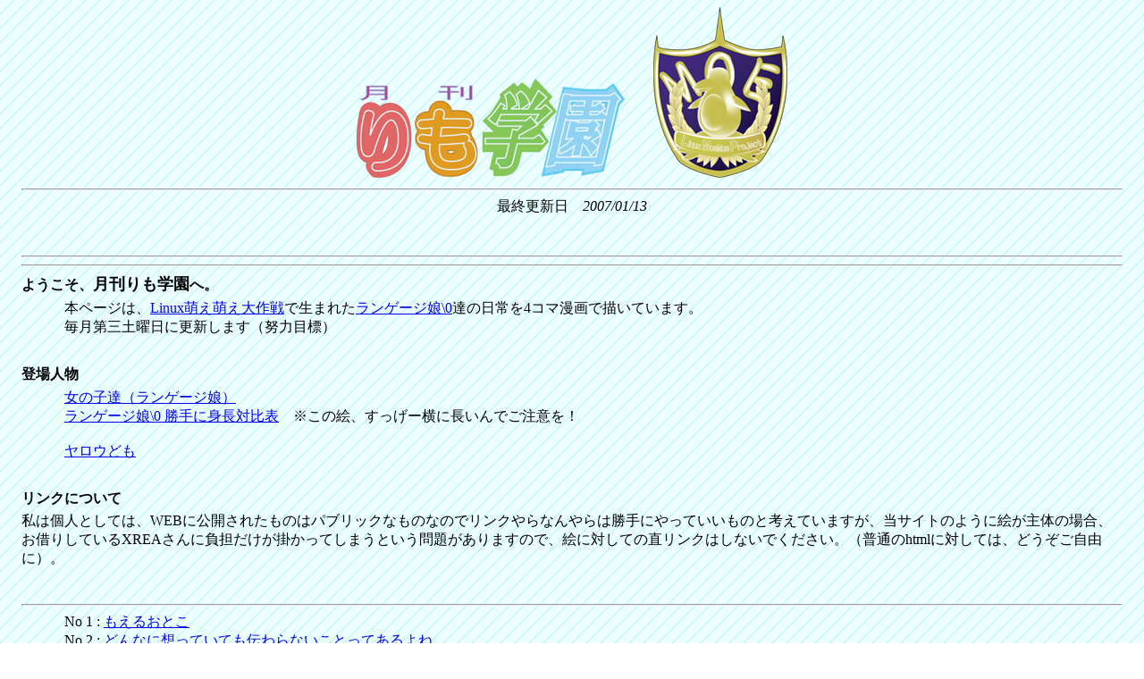

--- FILE ---
content_type: text/html
request_url: http://limo.hideyosi.com/
body_size: 2527
content:
<!DOCTYPE HTML PUBLIC "-//W3C//DTD HTML 4.0 Transitional//EN">
<HTML lang="ja">
<HEAD>
<META http-equiv="Content-Type" content="text/html; charset=UTF-8">
<TITLE>月刊 りも学園</TITLE>

<style TYPE="text/css">
<!--
body {padding:0 1em 0 1em; }
h4{
    margin:0 0 0.3em 0;
}

p{
    margin:0;
    padding:0 1em 2em 3em;}

-->
</style>

</HEAD>

<BODY background="lm_wall1.gif">

<div align="center">
  <IMG src="lmslogo.png" width="300" height="111" border="0">
  &nbsp;&nbsp;&nbsp;&nbsp;&nbsp;&nbsp;
  <IMG src="lmsenv.png" width="150" height="191" border="0">
</div>

<HR>

<div align="center">
  最終更新日&nbsp;&nbsp;&nbsp;&nbsp;<I>2007/01/13</I>
</div>

<BR>
<BR>

<HR>

<!-- CENTER>
  <B><FONT size="+2">近　状</FONT></B>
  <div>引越しはさておき、もうずいぶん更新していません。申し訳ありません。<BR>
けっしてやめちゃったわけではないのです。<BR>
今年はもうすこしがんばろうと思っています。どうぞよろしく。
  </div>
</center -->

<HR>


<h4>
ようこそ、<FONT size="+1"><B>月刊りも学園</B></FONT>へ。
</h4>

<p>
本ページは、<A href="http://www.limo.fumi2kick.com/" target="_blank">Linux萌え萌え大作戦</A>で生まれた<A href="http://www.limo.fumi2kick.com/forum/lm_forum02.html" target="_blank">ランゲージ娘\0</A>達の日常を4コマ漫画で描いています。
<br>
毎月第三土曜日に更新します（努力目標）
</p>

<h4>
 登場人物
</h4>
<p>
<A href="http://www.limo.fumi2kick.com/forum/lm_forum02.html" target="_blank">女の子達（ランゲージ娘）</A>　　　　　　　　<BR>
<A href="musume.jpg" target="_top">ランゲージ娘\0 勝手に身長対比表</A>　※この絵、すっげー横に長いんでご注意を！<BR>
　　　　　<BR>
<A href="yarou.html" target="_top">ヤロウども</A> <BR>
</P>


<h4>リンクについて</h4
<p>
私は個人としては、WEBに公開されたものはパブリックなものなのでリンクやらなんやらは勝手にやっていいものと考えていますが、当サイトのように絵が主体の場合、お借りしているXREAさんに負担だけが掛かってしまうという問題がありますので、絵に対しての直リンクはしないでください。（普通のhtmlに対しては、どうぞご自由に）。
</p>

<HR>

<P>No 1 : <A href="1.jpg" target="_top">もえるおとこ</A><BR>
No 2 : <A href="2.jpg" target="_top">どんなに想っていても伝わらないことってあるよね</A><BR>
No 3 : <A href="3.jpg" target="_top">パソコン好きなやつなら・・ねえ！</A><BR>
No 4 : <A href="4.jpg" target="_top">初心者を責めないで</A><BR>
No 5 : <A href="5.jpg" target="_top">ゆずれないことがあるんだよ 男には（女でも可）</A><BR>
No 6 : <A href="6.jpg" target="_top">大事だよね。自分の足もと見るのって</A><BR>
No 7 : <A href="7.jpg" target="_top">業という言葉</A><BR>
No 8 : <A href="8.jpg" target="_top">努力は大事だと思う</A><BR>
No 9 : <A href="9.jpg" target="_top">あたた、いててて！</A><BR>
No 10 :<A href="10.jpg" target="_top"> Pはプロデューサーのピー</A><BR>
No 11 : <A href="11.jpg" target="_top">おなかを押すと、臭い液を出すんだよね。</A><BR>
No 12 : <A href="12.jpg" target="_top">いっしょにするんじゃねぇー!!</A><BR>
No 13 : <A href="13.jpg" target="_top">石田純○はバカニュース</A><BR>
No 14 : <A href="14.jpg" target="_top">正式版ついにリリース！</A><BR>
No 15 :<A href="15.jpg" target="_top"> 分けることって、必要なのだろうか</A><BR>
No 16 :<A href="16.jpg" target="_top"> 教育の進歩って、効果あるのだろうか</A><BR>
No 17 : <A href="17.jpg" target="_top">役立たずな神様（ハードロックが大好き）</A><BR>
No 18 : <A href="18.jpg" target="_top">モノアイなんぞ認めねぇ〜〜!!!</A><BR>
No 19 : <A href="19.jpg" target="_top">たしかに秋葉原って、子供見かけないよね</A><BR>
No 20 : <A href="20.jpg" target="_top">成長の早いタケノコなんか嫌いだ〜！</A><BR>
No 21 : <A href="21.jpg" target="_top">いや、八橋ってマジうまい！</A><BR>
No 22 : <A href="22.jpg" target="_top">自由にだって、コストはある。</A><BR>
No 23 : <A href="23.jpg" target="_top">試験ももなんにもない！</A><BR>
No 24 : <A href="24.jpg" target="_top">知と智と恥</A><BR>
No 25 : <A href="25.jpg" target="_top">穴があくポセイドンなんて嫌いだ！</A><BR>
No 26 : <A href="26.jpg" target="_top">カゲスターはあんまり好きじゃなかった</A><BR>
No 27 : <A href="27.jpg" target="_top">ダジャレが嫌いなのは誰じゃ？（鬱</A>
<br>
No 28 : <A href="28.jpg" target="_top">天才は忘れた頃に（間違い）</A></P>

<HR>


<div align="right" id="footer">
<SCRIPT language="JavaScript">
<!--
document.write('<img src="http://hideyosi.com/cgi/ana/acclog.xcg?type=write&file=limo&jsref=' + document.referrer + '&scw=' + screen.width + '&sch=' + screen.height + '&scd=' + screen.colorDepth + '">');
//-->
</SCRIPT>
<NOSCRIPT><IMG src="http://hideyosi.com/cgi/ana/acclog.xcg?type=write&file=limo"></NOSCRIPT>


メールは<a href="http://www.hideyosi.com/#mail">こちら</a>へ。

</div>


</BODY>
</HTML>
